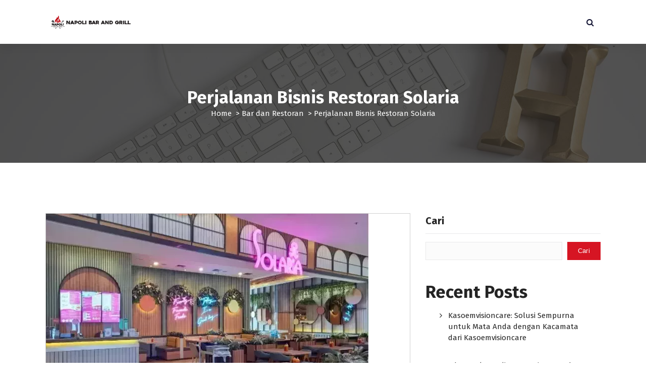

--- FILE ---
content_type: text/html; charset=UTF-8
request_url: https://napolibarandgrill.com/perjalanan-bisnis-restoran-solaria/
body_size: 13722
content:
<!DOCTYPE html>
<html lang="id">
	<head>
		<meta charset="UTF-8">
		<meta name="viewport" content="width=device-width, initial-scale=1">
		<link rel="profile" href="https://gmpg.org/xfn/11">
					<link rel="pingback" href="https://napolibarandgrill.com/xmlrpc.php">
		
		<meta name='robots' content='index, follow, max-image-preview:large, max-snippet:-1, max-video-preview:-1' />

	<!-- This site is optimized with the Yoast SEO plugin v23.5 - https://yoast.com/wordpress/plugins/seo/ -->
	<title>Perjalanan Bisnis Restoran Solaria</title>
	<meta name="description" content="Bisnis Restoran Solaria - Ketika rata-rata orang berpikir tentang franchise, mereka mungkin berpikir terlebih dahulu tentang franchise" />
	<link rel="canonical" href="https://napolibarandgrill.com/perjalanan-bisnis-restoran-solaria/" />
	<meta property="og:locale" content="id_ID" />
	<meta property="og:type" content="article" />
	<meta property="og:title" content="Perjalanan Bisnis Restoran Solaria" />
	<meta property="og:description" content="Bisnis Restoran Solaria - Ketika rata-rata orang berpikir tentang franchise, mereka mungkin berpikir terlebih dahulu tentang franchise" />
	<meta property="og:url" content="https://napolibarandgrill.com/perjalanan-bisnis-restoran-solaria/" />
	<meta property="og:site_name" content="Bar &amp; Rerstoran" />
	<meta property="article:published_time" content="2023-12-12T03:02:23+00:00" />
	<meta property="og:image" content="https://napolibarandgrill.com/wp-content/uploads/2023/12/Perjalanan-Bisnis-Restoran-Solaria.webp" />
	<meta property="og:image:width" content="640" />
	<meta property="og:image:height" content="360" />
	<meta property="og:image:type" content="image/webp" />
	<meta name="author" content="admin" />
	<meta name="twitter:card" content="summary_large_image" />
	<meta name="twitter:label1" content="Ditulis oleh" />
	<meta name="twitter:data1" content="admin" />
	<meta name="twitter:label2" content="Estimasi waktu membaca" />
	<meta name="twitter:data2" content="3 menit" />
	<script type="application/ld+json" class="yoast-schema-graph">{"@context":"https://schema.org","@graph":[{"@type":"Article","@id":"https://napolibarandgrill.com/perjalanan-bisnis-restoran-solaria/#article","isPartOf":{"@id":"https://napolibarandgrill.com/perjalanan-bisnis-restoran-solaria/"},"author":{"name":"admin","@id":"https://napolibarandgrill.com/#/schema/person/43dee6283f9d4fc2a6087ea374d723da"},"headline":"Perjalanan Bisnis Restoran Solaria","datePublished":"2023-12-12T03:02:23+00:00","dateModified":"2023-12-12T03:02:23+00:00","mainEntityOfPage":{"@id":"https://napolibarandgrill.com/perjalanan-bisnis-restoran-solaria/"},"wordCount":437,"commentCount":0,"publisher":{"@id":"https://napolibarandgrill.com/#organization"},"image":{"@id":"https://napolibarandgrill.com/perjalanan-bisnis-restoran-solaria/#primaryimage"},"thumbnailUrl":"https://napolibarandgrill.com/wp-content/uploads/2023/12/Perjalanan-Bisnis-Restoran-Solaria.webp","articleSection":["Bar dan Restoran"],"inLanguage":"id","potentialAction":[{"@type":"CommentAction","name":"Comment","target":["https://napolibarandgrill.com/perjalanan-bisnis-restoran-solaria/#respond"]}]},{"@type":"WebPage","@id":"https://napolibarandgrill.com/perjalanan-bisnis-restoran-solaria/","url":"https://napolibarandgrill.com/perjalanan-bisnis-restoran-solaria/","name":"Perjalanan Bisnis Restoran Solaria","isPartOf":{"@id":"https://napolibarandgrill.com/#website"},"primaryImageOfPage":{"@id":"https://napolibarandgrill.com/perjalanan-bisnis-restoran-solaria/#primaryimage"},"image":{"@id":"https://napolibarandgrill.com/perjalanan-bisnis-restoran-solaria/#primaryimage"},"thumbnailUrl":"https://napolibarandgrill.com/wp-content/uploads/2023/12/Perjalanan-Bisnis-Restoran-Solaria.webp","datePublished":"2023-12-12T03:02:23+00:00","dateModified":"2023-12-12T03:02:23+00:00","description":"Bisnis Restoran Solaria - Ketika rata-rata orang berpikir tentang franchise, mereka mungkin berpikir terlebih dahulu tentang franchise","breadcrumb":{"@id":"https://napolibarandgrill.com/perjalanan-bisnis-restoran-solaria/#breadcrumb"},"inLanguage":"id","potentialAction":[{"@type":"ReadAction","target":["https://napolibarandgrill.com/perjalanan-bisnis-restoran-solaria/"]}]},{"@type":"ImageObject","inLanguage":"id","@id":"https://napolibarandgrill.com/perjalanan-bisnis-restoran-solaria/#primaryimage","url":"https://napolibarandgrill.com/wp-content/uploads/2023/12/Perjalanan-Bisnis-Restoran-Solaria.webp","contentUrl":"https://napolibarandgrill.com/wp-content/uploads/2023/12/Perjalanan-Bisnis-Restoran-Solaria.webp","width":640,"height":360,"caption":"Perjalanan Bisnis Restoran Solaria"},{"@type":"BreadcrumbList","@id":"https://napolibarandgrill.com/perjalanan-bisnis-restoran-solaria/#breadcrumb","itemListElement":[{"@type":"ListItem","position":1,"name":"Beranda","item":"https://napolibarandgrill.com/"},{"@type":"ListItem","position":2,"name":"Perjalanan Bisnis Restoran Solaria"}]},{"@type":"WebSite","@id":"https://napolibarandgrill.com/#website","url":"https://napolibarandgrill.com/","name":"Bar &amp; Rerstoran","description":"","publisher":{"@id":"https://napolibarandgrill.com/#organization"},"potentialAction":[{"@type":"SearchAction","target":{"@type":"EntryPoint","urlTemplate":"https://napolibarandgrill.com/?s={search_term_string}"},"query-input":{"@type":"PropertyValueSpecification","valueRequired":true,"valueName":"search_term_string"}}],"inLanguage":"id"},{"@type":"Organization","@id":"https://napolibarandgrill.com/#organization","name":"Bar &amp; Rerstoran","url":"https://napolibarandgrill.com/","logo":{"@type":"ImageObject","inLanguage":"id","@id":"https://napolibarandgrill.com/#/schema/logo/image/","url":"https://napolibarandgrill.com/wp-content/uploads/2023/12/Logo-02.png","contentUrl":"https://napolibarandgrill.com/wp-content/uploads/2023/12/Logo-02.png","width":300,"height":50,"caption":"Bar &amp; Rerstoran"},"image":{"@id":"https://napolibarandgrill.com/#/schema/logo/image/"}},{"@type":"Person","@id":"https://napolibarandgrill.com/#/schema/person/43dee6283f9d4fc2a6087ea374d723da","name":"admin","image":{"@type":"ImageObject","inLanguage":"id","@id":"https://napolibarandgrill.com/#/schema/person/image/","url":"https://secure.gravatar.com/avatar/cc2b32759d1c775d32a37bf709b670d3941a6c21432ca90c1abd2444f685bf2e?s=96&d=mm&r=g","contentUrl":"https://secure.gravatar.com/avatar/cc2b32759d1c775d32a37bf709b670d3941a6c21432ca90c1abd2444f685bf2e?s=96&d=mm&r=g","caption":"admin"},"sameAs":["https://napolibarandgrill.com"],"url":"https://napolibarandgrill.com/author/napolibarandgr88/"}]}</script>
	<!-- / Yoast SEO plugin. -->


<link rel='dns-prefetch' href='//fonts.googleapis.com' />
<link rel="alternate" type="application/rss+xml" title="Bar &amp; Rerstoran &raquo; Feed" href="https://napolibarandgrill.com/feed/" />
<link rel="alternate" type="application/rss+xml" title="Bar &amp; Rerstoran &raquo; Umpan Komentar" href="https://napolibarandgrill.com/comments/feed/" />
<link rel="alternate" type="application/rss+xml" title="Bar &amp; Rerstoran &raquo; Perjalanan Bisnis Restoran Solaria Umpan Komentar" href="https://napolibarandgrill.com/perjalanan-bisnis-restoran-solaria/feed/" />
<link rel="alternate" title="oEmbed (JSON)" type="application/json+oembed" href="https://napolibarandgrill.com/wp-json/oembed/1.0/embed?url=https%3A%2F%2Fnapolibarandgrill.com%2Fperjalanan-bisnis-restoran-solaria%2F" />
<link rel="alternate" title="oEmbed (XML)" type="text/xml+oembed" href="https://napolibarandgrill.com/wp-json/oembed/1.0/embed?url=https%3A%2F%2Fnapolibarandgrill.com%2Fperjalanan-bisnis-restoran-solaria%2F&#038;format=xml" />
<style id='wp-img-auto-sizes-contain-inline-css' type='text/css'>
img:is([sizes=auto i],[sizes^="auto," i]){contain-intrinsic-size:3000px 1500px}
/*# sourceURL=wp-img-auto-sizes-contain-inline-css */
</style>
<style id='wp-emoji-styles-inline-css' type='text/css'>

	img.wp-smiley, img.emoji {
		display: inline !important;
		border: none !important;
		box-shadow: none !important;
		height: 1em !important;
		width: 1em !important;
		margin: 0 0.07em !important;
		vertical-align: -0.1em !important;
		background: none !important;
		padding: 0 !important;
	}
/*# sourceURL=wp-emoji-styles-inline-css */
</style>
<link rel='stylesheet' id='wp-block-library-css' href='https://napolibarandgrill.com/wp-includes/css/dist/block-library/style.min.css?ver=6.9' type='text/css' media='all' />
<style id='wp-block-archives-inline-css' type='text/css'>
.wp-block-archives{box-sizing:border-box}.wp-block-archives-dropdown label{display:block}
/*# sourceURL=https://napolibarandgrill.com/wp-includes/blocks/archives/style.min.css */
</style>
<style id='wp-block-categories-inline-css' type='text/css'>
.wp-block-categories{box-sizing:border-box}.wp-block-categories.alignleft{margin-right:2em}.wp-block-categories.alignright{margin-left:2em}.wp-block-categories.wp-block-categories-dropdown.aligncenter{text-align:center}.wp-block-categories .wp-block-categories__label{display:block;width:100%}
/*# sourceURL=https://napolibarandgrill.com/wp-includes/blocks/categories/style.min.css */
</style>
<style id='wp-block-heading-inline-css' type='text/css'>
h1:where(.wp-block-heading).has-background,h2:where(.wp-block-heading).has-background,h3:where(.wp-block-heading).has-background,h4:where(.wp-block-heading).has-background,h5:where(.wp-block-heading).has-background,h6:where(.wp-block-heading).has-background{padding:1.25em 2.375em}h1.has-text-align-left[style*=writing-mode]:where([style*=vertical-lr]),h1.has-text-align-right[style*=writing-mode]:where([style*=vertical-rl]),h2.has-text-align-left[style*=writing-mode]:where([style*=vertical-lr]),h2.has-text-align-right[style*=writing-mode]:where([style*=vertical-rl]),h3.has-text-align-left[style*=writing-mode]:where([style*=vertical-lr]),h3.has-text-align-right[style*=writing-mode]:where([style*=vertical-rl]),h4.has-text-align-left[style*=writing-mode]:where([style*=vertical-lr]),h4.has-text-align-right[style*=writing-mode]:where([style*=vertical-rl]),h5.has-text-align-left[style*=writing-mode]:where([style*=vertical-lr]),h5.has-text-align-right[style*=writing-mode]:where([style*=vertical-rl]),h6.has-text-align-left[style*=writing-mode]:where([style*=vertical-lr]),h6.has-text-align-right[style*=writing-mode]:where([style*=vertical-rl]){rotate:180deg}
/*# sourceURL=https://napolibarandgrill.com/wp-includes/blocks/heading/style.min.css */
</style>
<style id='wp-block-latest-comments-inline-css' type='text/css'>
ol.wp-block-latest-comments{box-sizing:border-box;margin-left:0}:where(.wp-block-latest-comments:not([style*=line-height] .wp-block-latest-comments__comment)){line-height:1.1}:where(.wp-block-latest-comments:not([style*=line-height] .wp-block-latest-comments__comment-excerpt p)){line-height:1.8}.has-dates :where(.wp-block-latest-comments:not([style*=line-height])),.has-excerpts :where(.wp-block-latest-comments:not([style*=line-height])){line-height:1.5}.wp-block-latest-comments .wp-block-latest-comments{padding-left:0}.wp-block-latest-comments__comment{list-style:none;margin-bottom:1em}.has-avatars .wp-block-latest-comments__comment{list-style:none;min-height:2.25em}.has-avatars .wp-block-latest-comments__comment .wp-block-latest-comments__comment-excerpt,.has-avatars .wp-block-latest-comments__comment .wp-block-latest-comments__comment-meta{margin-left:3.25em}.wp-block-latest-comments__comment-excerpt p{font-size:.875em;margin:.36em 0 1.4em}.wp-block-latest-comments__comment-date{display:block;font-size:.75em}.wp-block-latest-comments .avatar,.wp-block-latest-comments__comment-avatar{border-radius:1.5em;display:block;float:left;height:2.5em;margin-right:.75em;width:2.5em}.wp-block-latest-comments[class*=-font-size] a,.wp-block-latest-comments[style*=font-size] a{font-size:inherit}
/*# sourceURL=https://napolibarandgrill.com/wp-includes/blocks/latest-comments/style.min.css */
</style>
<style id='wp-block-latest-posts-inline-css' type='text/css'>
.wp-block-latest-posts{box-sizing:border-box}.wp-block-latest-posts.alignleft{margin-right:2em}.wp-block-latest-posts.alignright{margin-left:2em}.wp-block-latest-posts.wp-block-latest-posts__list{list-style:none}.wp-block-latest-posts.wp-block-latest-posts__list li{clear:both;overflow-wrap:break-word}.wp-block-latest-posts.is-grid{display:flex;flex-wrap:wrap}.wp-block-latest-posts.is-grid li{margin:0 1.25em 1.25em 0;width:100%}@media (min-width:600px){.wp-block-latest-posts.columns-2 li{width:calc(50% - .625em)}.wp-block-latest-posts.columns-2 li:nth-child(2n){margin-right:0}.wp-block-latest-posts.columns-3 li{width:calc(33.33333% - .83333em)}.wp-block-latest-posts.columns-3 li:nth-child(3n){margin-right:0}.wp-block-latest-posts.columns-4 li{width:calc(25% - .9375em)}.wp-block-latest-posts.columns-4 li:nth-child(4n){margin-right:0}.wp-block-latest-posts.columns-5 li{width:calc(20% - 1em)}.wp-block-latest-posts.columns-5 li:nth-child(5n){margin-right:0}.wp-block-latest-posts.columns-6 li{width:calc(16.66667% - 1.04167em)}.wp-block-latest-posts.columns-6 li:nth-child(6n){margin-right:0}}:root :where(.wp-block-latest-posts.is-grid){padding:0}:root :where(.wp-block-latest-posts.wp-block-latest-posts__list){padding-left:0}.wp-block-latest-posts__post-author,.wp-block-latest-posts__post-date{display:block;font-size:.8125em}.wp-block-latest-posts__post-excerpt,.wp-block-latest-posts__post-full-content{margin-bottom:1em;margin-top:.5em}.wp-block-latest-posts__featured-image a{display:inline-block}.wp-block-latest-posts__featured-image img{height:auto;max-width:100%;width:auto}.wp-block-latest-posts__featured-image.alignleft{float:left;margin-right:1em}.wp-block-latest-posts__featured-image.alignright{float:right;margin-left:1em}.wp-block-latest-posts__featured-image.aligncenter{margin-bottom:1em;text-align:center}
/*# sourceURL=https://napolibarandgrill.com/wp-includes/blocks/latest-posts/style.min.css */
</style>
<style id='wp-block-search-inline-css' type='text/css'>
.wp-block-search__button{margin-left:10px;word-break:normal}.wp-block-search__button.has-icon{line-height:0}.wp-block-search__button svg{height:1.25em;min-height:24px;min-width:24px;width:1.25em;fill:currentColor;vertical-align:text-bottom}:where(.wp-block-search__button){border:1px solid #ccc;padding:6px 10px}.wp-block-search__inside-wrapper{display:flex;flex:auto;flex-wrap:nowrap;max-width:100%}.wp-block-search__label{width:100%}.wp-block-search.wp-block-search__button-only .wp-block-search__button{box-sizing:border-box;display:flex;flex-shrink:0;justify-content:center;margin-left:0;max-width:100%}.wp-block-search.wp-block-search__button-only .wp-block-search__inside-wrapper{min-width:0!important;transition-property:width}.wp-block-search.wp-block-search__button-only .wp-block-search__input{flex-basis:100%;transition-duration:.3s}.wp-block-search.wp-block-search__button-only.wp-block-search__searchfield-hidden,.wp-block-search.wp-block-search__button-only.wp-block-search__searchfield-hidden .wp-block-search__inside-wrapper{overflow:hidden}.wp-block-search.wp-block-search__button-only.wp-block-search__searchfield-hidden .wp-block-search__input{border-left-width:0!important;border-right-width:0!important;flex-basis:0;flex-grow:0;margin:0;min-width:0!important;padding-left:0!important;padding-right:0!important;width:0!important}:where(.wp-block-search__input){appearance:none;border:1px solid #949494;flex-grow:1;font-family:inherit;font-size:inherit;font-style:inherit;font-weight:inherit;letter-spacing:inherit;line-height:inherit;margin-left:0;margin-right:0;min-width:3rem;padding:8px;text-decoration:unset!important;text-transform:inherit}:where(.wp-block-search__button-inside .wp-block-search__inside-wrapper){background-color:#fff;border:1px solid #949494;box-sizing:border-box;padding:4px}:where(.wp-block-search__button-inside .wp-block-search__inside-wrapper) .wp-block-search__input{border:none;border-radius:0;padding:0 4px}:where(.wp-block-search__button-inside .wp-block-search__inside-wrapper) .wp-block-search__input:focus{outline:none}:where(.wp-block-search__button-inside .wp-block-search__inside-wrapper) :where(.wp-block-search__button){padding:4px 8px}.wp-block-search.aligncenter .wp-block-search__inside-wrapper{margin:auto}.wp-block[data-align=right] .wp-block-search.wp-block-search__button-only .wp-block-search__inside-wrapper{float:right}
/*# sourceURL=https://napolibarandgrill.com/wp-includes/blocks/search/style.min.css */
</style>
<style id='wp-block-group-inline-css' type='text/css'>
.wp-block-group{box-sizing:border-box}:where(.wp-block-group.wp-block-group-is-layout-constrained){position:relative}
/*# sourceURL=https://napolibarandgrill.com/wp-includes/blocks/group/style.min.css */
</style>
<style id='global-styles-inline-css' type='text/css'>
:root{--wp--preset--aspect-ratio--square: 1;--wp--preset--aspect-ratio--4-3: 4/3;--wp--preset--aspect-ratio--3-4: 3/4;--wp--preset--aspect-ratio--3-2: 3/2;--wp--preset--aspect-ratio--2-3: 2/3;--wp--preset--aspect-ratio--16-9: 16/9;--wp--preset--aspect-ratio--9-16: 9/16;--wp--preset--color--black: #000000;--wp--preset--color--cyan-bluish-gray: #abb8c3;--wp--preset--color--white: #ffffff;--wp--preset--color--pale-pink: #f78da7;--wp--preset--color--vivid-red: #cf2e2e;--wp--preset--color--luminous-vivid-orange: #ff6900;--wp--preset--color--luminous-vivid-amber: #fcb900;--wp--preset--color--light-green-cyan: #7bdcb5;--wp--preset--color--vivid-green-cyan: #00d084;--wp--preset--color--pale-cyan-blue: #8ed1fc;--wp--preset--color--vivid-cyan-blue: #0693e3;--wp--preset--color--vivid-purple: #9b51e0;--wp--preset--gradient--vivid-cyan-blue-to-vivid-purple: linear-gradient(135deg,rgb(6,147,227) 0%,rgb(155,81,224) 100%);--wp--preset--gradient--light-green-cyan-to-vivid-green-cyan: linear-gradient(135deg,rgb(122,220,180) 0%,rgb(0,208,130) 100%);--wp--preset--gradient--luminous-vivid-amber-to-luminous-vivid-orange: linear-gradient(135deg,rgb(252,185,0) 0%,rgb(255,105,0) 100%);--wp--preset--gradient--luminous-vivid-orange-to-vivid-red: linear-gradient(135deg,rgb(255,105,0) 0%,rgb(207,46,46) 100%);--wp--preset--gradient--very-light-gray-to-cyan-bluish-gray: linear-gradient(135deg,rgb(238,238,238) 0%,rgb(169,184,195) 100%);--wp--preset--gradient--cool-to-warm-spectrum: linear-gradient(135deg,rgb(74,234,220) 0%,rgb(151,120,209) 20%,rgb(207,42,186) 40%,rgb(238,44,130) 60%,rgb(251,105,98) 80%,rgb(254,248,76) 100%);--wp--preset--gradient--blush-light-purple: linear-gradient(135deg,rgb(255,206,236) 0%,rgb(152,150,240) 100%);--wp--preset--gradient--blush-bordeaux: linear-gradient(135deg,rgb(254,205,165) 0%,rgb(254,45,45) 50%,rgb(107,0,62) 100%);--wp--preset--gradient--luminous-dusk: linear-gradient(135deg,rgb(255,203,112) 0%,rgb(199,81,192) 50%,rgb(65,88,208) 100%);--wp--preset--gradient--pale-ocean: linear-gradient(135deg,rgb(255,245,203) 0%,rgb(182,227,212) 50%,rgb(51,167,181) 100%);--wp--preset--gradient--electric-grass: linear-gradient(135deg,rgb(202,248,128) 0%,rgb(113,206,126) 100%);--wp--preset--gradient--midnight: linear-gradient(135deg,rgb(2,3,129) 0%,rgb(40,116,252) 100%);--wp--preset--font-size--small: 13px;--wp--preset--font-size--medium: 20px;--wp--preset--font-size--large: 36px;--wp--preset--font-size--x-large: 42px;--wp--preset--spacing--20: 0.44rem;--wp--preset--spacing--30: 0.67rem;--wp--preset--spacing--40: 1rem;--wp--preset--spacing--50: 1.5rem;--wp--preset--spacing--60: 2.25rem;--wp--preset--spacing--70: 3.38rem;--wp--preset--spacing--80: 5.06rem;--wp--preset--shadow--natural: 6px 6px 9px rgba(0, 0, 0, 0.2);--wp--preset--shadow--deep: 12px 12px 50px rgba(0, 0, 0, 0.4);--wp--preset--shadow--sharp: 6px 6px 0px rgba(0, 0, 0, 0.2);--wp--preset--shadow--outlined: 6px 6px 0px -3px rgb(255, 255, 255), 6px 6px rgb(0, 0, 0);--wp--preset--shadow--crisp: 6px 6px 0px rgb(0, 0, 0);}:where(.is-layout-flex){gap: 0.5em;}:where(.is-layout-grid){gap: 0.5em;}body .is-layout-flex{display: flex;}.is-layout-flex{flex-wrap: wrap;align-items: center;}.is-layout-flex > :is(*, div){margin: 0;}body .is-layout-grid{display: grid;}.is-layout-grid > :is(*, div){margin: 0;}:where(.wp-block-columns.is-layout-flex){gap: 2em;}:where(.wp-block-columns.is-layout-grid){gap: 2em;}:where(.wp-block-post-template.is-layout-flex){gap: 1.25em;}:where(.wp-block-post-template.is-layout-grid){gap: 1.25em;}.has-black-color{color: var(--wp--preset--color--black) !important;}.has-cyan-bluish-gray-color{color: var(--wp--preset--color--cyan-bluish-gray) !important;}.has-white-color{color: var(--wp--preset--color--white) !important;}.has-pale-pink-color{color: var(--wp--preset--color--pale-pink) !important;}.has-vivid-red-color{color: var(--wp--preset--color--vivid-red) !important;}.has-luminous-vivid-orange-color{color: var(--wp--preset--color--luminous-vivid-orange) !important;}.has-luminous-vivid-amber-color{color: var(--wp--preset--color--luminous-vivid-amber) !important;}.has-light-green-cyan-color{color: var(--wp--preset--color--light-green-cyan) !important;}.has-vivid-green-cyan-color{color: var(--wp--preset--color--vivid-green-cyan) !important;}.has-pale-cyan-blue-color{color: var(--wp--preset--color--pale-cyan-blue) !important;}.has-vivid-cyan-blue-color{color: var(--wp--preset--color--vivid-cyan-blue) !important;}.has-vivid-purple-color{color: var(--wp--preset--color--vivid-purple) !important;}.has-black-background-color{background-color: var(--wp--preset--color--black) !important;}.has-cyan-bluish-gray-background-color{background-color: var(--wp--preset--color--cyan-bluish-gray) !important;}.has-white-background-color{background-color: var(--wp--preset--color--white) !important;}.has-pale-pink-background-color{background-color: var(--wp--preset--color--pale-pink) !important;}.has-vivid-red-background-color{background-color: var(--wp--preset--color--vivid-red) !important;}.has-luminous-vivid-orange-background-color{background-color: var(--wp--preset--color--luminous-vivid-orange) !important;}.has-luminous-vivid-amber-background-color{background-color: var(--wp--preset--color--luminous-vivid-amber) !important;}.has-light-green-cyan-background-color{background-color: var(--wp--preset--color--light-green-cyan) !important;}.has-vivid-green-cyan-background-color{background-color: var(--wp--preset--color--vivid-green-cyan) !important;}.has-pale-cyan-blue-background-color{background-color: var(--wp--preset--color--pale-cyan-blue) !important;}.has-vivid-cyan-blue-background-color{background-color: var(--wp--preset--color--vivid-cyan-blue) !important;}.has-vivid-purple-background-color{background-color: var(--wp--preset--color--vivid-purple) !important;}.has-black-border-color{border-color: var(--wp--preset--color--black) !important;}.has-cyan-bluish-gray-border-color{border-color: var(--wp--preset--color--cyan-bluish-gray) !important;}.has-white-border-color{border-color: var(--wp--preset--color--white) !important;}.has-pale-pink-border-color{border-color: var(--wp--preset--color--pale-pink) !important;}.has-vivid-red-border-color{border-color: var(--wp--preset--color--vivid-red) !important;}.has-luminous-vivid-orange-border-color{border-color: var(--wp--preset--color--luminous-vivid-orange) !important;}.has-luminous-vivid-amber-border-color{border-color: var(--wp--preset--color--luminous-vivid-amber) !important;}.has-light-green-cyan-border-color{border-color: var(--wp--preset--color--light-green-cyan) !important;}.has-vivid-green-cyan-border-color{border-color: var(--wp--preset--color--vivid-green-cyan) !important;}.has-pale-cyan-blue-border-color{border-color: var(--wp--preset--color--pale-cyan-blue) !important;}.has-vivid-cyan-blue-border-color{border-color: var(--wp--preset--color--vivid-cyan-blue) !important;}.has-vivid-purple-border-color{border-color: var(--wp--preset--color--vivid-purple) !important;}.has-vivid-cyan-blue-to-vivid-purple-gradient-background{background: var(--wp--preset--gradient--vivid-cyan-blue-to-vivid-purple) !important;}.has-light-green-cyan-to-vivid-green-cyan-gradient-background{background: var(--wp--preset--gradient--light-green-cyan-to-vivid-green-cyan) !important;}.has-luminous-vivid-amber-to-luminous-vivid-orange-gradient-background{background: var(--wp--preset--gradient--luminous-vivid-amber-to-luminous-vivid-orange) !important;}.has-luminous-vivid-orange-to-vivid-red-gradient-background{background: var(--wp--preset--gradient--luminous-vivid-orange-to-vivid-red) !important;}.has-very-light-gray-to-cyan-bluish-gray-gradient-background{background: var(--wp--preset--gradient--very-light-gray-to-cyan-bluish-gray) !important;}.has-cool-to-warm-spectrum-gradient-background{background: var(--wp--preset--gradient--cool-to-warm-spectrum) !important;}.has-blush-light-purple-gradient-background{background: var(--wp--preset--gradient--blush-light-purple) !important;}.has-blush-bordeaux-gradient-background{background: var(--wp--preset--gradient--blush-bordeaux) !important;}.has-luminous-dusk-gradient-background{background: var(--wp--preset--gradient--luminous-dusk) !important;}.has-pale-ocean-gradient-background{background: var(--wp--preset--gradient--pale-ocean) !important;}.has-electric-grass-gradient-background{background: var(--wp--preset--gradient--electric-grass) !important;}.has-midnight-gradient-background{background: var(--wp--preset--gradient--midnight) !important;}.has-small-font-size{font-size: var(--wp--preset--font-size--small) !important;}.has-medium-font-size{font-size: var(--wp--preset--font-size--medium) !important;}.has-large-font-size{font-size: var(--wp--preset--font-size--large) !important;}.has-x-large-font-size{font-size: var(--wp--preset--font-size--x-large) !important;}
/*# sourceURL=global-styles-inline-css */
</style>

<style id='classic-theme-styles-inline-css' type='text/css'>
/*! This file is auto-generated */
.wp-block-button__link{color:#fff;background-color:#32373c;border-radius:9999px;box-shadow:none;text-decoration:none;padding:calc(.667em + 2px) calc(1.333em + 2px);font-size:1.125em}.wp-block-file__button{background:#32373c;color:#fff;text-decoration:none}
/*# sourceURL=/wp-includes/css/classic-themes.min.css */
</style>
<link rel='stylesheet' id='owl-theme-default-min-css' href='https://napolibarandgrill.com/wp-content/themes/avril/assets/css/owl.theme.default.min.css?ver=6.9' type='text/css' media='all' />
<link rel='stylesheet' id='font-awesome-css' href='https://napolibarandgrill.com/wp-content/plugins/elementor/assets/lib/font-awesome/css/font-awesome.min.css?ver=4.7.0' type='text/css' media='all' />
<link rel='stylesheet' id='avril-editor-style-css' href='https://napolibarandgrill.com/wp-content/themes/avril/assets/css/editor-style.css?ver=6.9' type='text/css' media='all' />
<link rel='stylesheet' id='avril-default-css' href='https://napolibarandgrill.com/wp-content/themes/avril/assets/css/color/default.css?ver=6.9' type='text/css' media='all' />
<link rel='stylesheet' id='avril-theme-css-css' href='https://napolibarandgrill.com/wp-content/themes/avril/assets/css/theme.css?ver=6.9' type='text/css' media='all' />
<link rel='stylesheet' id='avril-menus-css' href='https://napolibarandgrill.com/wp-content/themes/avril/assets/css/menu.css?ver=6.9' type='text/css' media='all' />
<link rel='stylesheet' id='avril-widgets-css' href='https://napolibarandgrill.com/wp-content/themes/avril/assets/css/widgets.css?ver=6.9' type='text/css' media='all' />
<link rel='stylesheet' id='avril-main-css' href='https://napolibarandgrill.com/wp-content/themes/avril/assets/css/main.css?ver=6.9' type='text/css' media='all' />
<link rel='stylesheet' id='avril-media-query-css' href='https://napolibarandgrill.com/wp-content/themes/avril/assets/css/responsive.css?ver=6.9' type='text/css' media='all' />
<link rel='stylesheet' id='avril-style-css' href='https://napolibarandgrill.com/wp-content/themes/avril/style.css?ver=6.9' type='text/css' media='all' />
<style id='avril-style-inline-css' type='text/css'>
.breadcrumb-content {
					min-height: 236px;
				}
.breadcrumb-area {
					background-image: url(https://napolibarandgrill.com/wp-content/themes/avril/assets/images/bg/breadcrumbg.jpg);
					background-attachment: scroll;
				}

/*# sourceURL=avril-style-inline-css */
</style>
<link rel='stylesheet' id='avril-fonts-css' href='//fonts.googleapis.com/css?family=Poppins%3A300%2C300i%2C400%2C400i%2C500%2C500i%2C600%2C600i%2C700%2C700i%2C800%2C800i%2C900%2C900i&#038;subset=latin%2Clatin-ext' type='text/css' media='all' />
<script type="text/javascript" src="https://napolibarandgrill.com/wp-includes/js/jquery/jquery.min.js?ver=3.7.1" id="jquery-core-js"></script>
<script type="text/javascript" src="https://napolibarandgrill.com/wp-includes/js/jquery/jquery-migrate.min.js?ver=3.4.1" id="jquery-migrate-js"></script>
<link rel="https://api.w.org/" href="https://napolibarandgrill.com/wp-json/" /><link rel="alternate" title="JSON" type="application/json" href="https://napolibarandgrill.com/wp-json/wp/v2/posts/59" /><link rel="EditURI" type="application/rsd+xml" title="RSD" href="https://napolibarandgrill.com/xmlrpc.php?rsd" />
<meta name="generator" content="WordPress 6.9" />
<link rel='shortlink' href='https://napolibarandgrill.com/?p=59' />
<meta name="generator" content="Elementor 3.24.5; features: additional_custom_breakpoints; settings: css_print_method-external, google_font-enabled, font_display-swap">
			<style>
				.e-con.e-parent:nth-of-type(n+4):not(.e-lazyloaded):not(.e-no-lazyload),
				.e-con.e-parent:nth-of-type(n+4):not(.e-lazyloaded):not(.e-no-lazyload) * {
					background-image: none !important;
				}
				@media screen and (max-height: 1024px) {
					.e-con.e-parent:nth-of-type(n+3):not(.e-lazyloaded):not(.e-no-lazyload),
					.e-con.e-parent:nth-of-type(n+3):not(.e-lazyloaded):not(.e-no-lazyload) * {
						background-image: none !important;
					}
				}
				@media screen and (max-height: 640px) {
					.e-con.e-parent:nth-of-type(n+2):not(.e-lazyloaded):not(.e-no-lazyload),
					.e-con.e-parent:nth-of-type(n+2):not(.e-lazyloaded):not(.e-no-lazyload) * {
						background-image: none !important;
					}
				}
			</style>
				<style type="text/css">
			body .header h4.site-title,
		body .header p.site-description {
			color: #383E41;
		}
		</style>
	<link rel="icon" href="https://napolibarandgrill.com/wp-content/uploads/2023/12/Logo-21.png" sizes="32x32" />
<link rel="icon" href="https://napolibarandgrill.com/wp-content/uploads/2023/12/Logo-21.png" sizes="192x192" />
<link rel="apple-touch-icon" href="https://napolibarandgrill.com/wp-content/uploads/2023/12/Logo-21.png" />
<meta name="msapplication-TileImage" content="https://napolibarandgrill.com/wp-content/uploads/2023/12/Logo-21.png" />
	</head>


<body class="wp-singular post-template-default single single-post postid-59 single-format-standard wp-custom-logo wp-theme-avril group-blog elementor-default elementor-kit-5">
<div id="page" class="site">
	<a class="skip-link screen-reader-text" href="#content">Skip to content</a>
	
	    <!--===// Start: Header
    =================================-->

<header id="header-section" class="header header-one">
	
		<div class="navigator-wrapper">
			<!--===// Start: Mobile Toggle
			=================================-->
			<div class="theme-mobile-nav sticky-nav "> 
				<div class="av-container">
					<div class="av-columns-area">
						<div class="av-column-12">
							<div class="theme-mobile-menu">
								<div class="mobile-logo">
									<div class="logo">
										<a href="https://napolibarandgrill.com/" class="custom-logo-link" rel="home"><img width="300" height="50" src="https://napolibarandgrill.com/wp-content/uploads/2023/12/Logo-02.png" class="custom-logo" alt="logo" decoding="async" /></a>																			</div>
								</div>
								<div class="menu-toggle-wrap">
									<div class="mobile-menu-right"></div>
									<div class="hamburger-menu">
										<button type="button" class="menu-toggle">
											<div class="top-bun"></div>
											<div class="meat"></div>
											<div class="bottom-bun"></div>
										</button>
									</div>
								</div>
								<div id="mobile-m" class="mobile-menu">
									<button type="button" class="header-close-menu close-style"></button>
								</div>
																<div id="mob-h-top" class="mobi-head-top"></div>
							</div>
						</div>
					</div>
				</div>        
			</div>
			<!--===// End: Mobile Toggle
			=================================-->

			<!--===// Start: Navigation
			=================================-->
			<div class="nav-area d-none d-av-block">
				<div class="navbar-area sticky-nav ">
					<div class="av-container">
						<div class="av-columns-area">
							<div class="av-column-2 my-auto">
								<div class="logo">
									<a href="https://napolibarandgrill.com/" class="custom-logo-link" rel="home"><img width="300" height="50" src="https://napolibarandgrill.com/wp-content/uploads/2023/12/Logo-02.png" class="custom-logo" alt="logo" decoding="async" /></a>																	</div>
							</div>
							<div class="av-column-10 my-auto">
								<div class="theme-menu">
									<nav class="menubar">
										                    
									</nav>
									<div class="menu-right">
										<ul class="header-wrap-right">
																																	<li class="search-button">
												<button id="view-search-btn" class="header-search-toggle"><i class="fa fa-search"></i></button>
											</li>  
																																													 	
												
										</ul>                            
									</div>
								</div>
							</div>
						</div>
					</div>
				</div>
			</div>
			<!--===// End:  Navigation
			=================================-->
		</div>
				<!-- Quik search -->
		<div class="view-search-btn header-search-popup">
			<div class="search-overlay-layer"></div>
			<form method="get" class="search-form" action="https://napolibarandgrill.com/" aria-label="Site Search">
				<span class="screen-reader-text">Search for:</span>
				<input type="search" class="search-field header-search-field" placeholder="Type To Search" name="s" id="popfocus" value="" autofocus>
				<button type="submit" class="search-submit"><i class="fa fa-search"></i></button>
			</form>
			<button type="button" class="close-style header-search-close"></button>
		</div>
		<!-- / -->
		</header>
<!-- End: Header
    =================================-->
 <section id="breadcrumb-section" class="breadcrumb-area breadcrumb-center">
        <div class="av-container">
            <div class="av-columns-area">
                <div class="av-column-12">
                    <div class="breadcrumb-content">
                        <div class="breadcrumb-heading">
								<h2>
									Perjalanan Bisnis Restoran Solaria								</h2>	
                        </div>
						<ol class="breadcrumb-list">
							<li><a href="https://napolibarandgrill.com">Home</a> &nbsp&gt;&nbsp<a href="https://napolibarandgrill.com/category/bar-dan-restoran/">Bar dan Restoran</a> &nbsp&gt;&nbsp<li class="active">Perjalanan Bisnis Restoran Solaria</li></li>						</ol>	
                    </div>                    
                </div>
            </div>
        </div> <!-- container -->
    </section>
		
	<div id="content" class="avril-content">
	 <section id="blog-section" class="blog-section av-py-default">
	<div class="av-container">
		<div class="av-columns-area">	
			<div id="av-primary-content" class="av-column-8  wow fadeInUp">
															<article id="post-59" class="post-items mb-6 post-59 post type-post status-publish format-standard has-post-thumbnail hentry category-bar-dan-restoran">
	<figure class="post-image">
	   <a href="" class="post-hover">
			<img fetchpriority="high" width="640" height="360" src="https://napolibarandgrill.com/wp-content/uploads/2023/12/Perjalanan-Bisnis-Restoran-Solaria.webp" class="attachment-post-thumbnail size-post-thumbnail wp-post-image" alt="Perjalanan Bisnis Restoran Solaria" decoding="async" srcset="https://napolibarandgrill.com/wp-content/uploads/2023/12/Perjalanan-Bisnis-Restoran-Solaria.webp 640w, https://napolibarandgrill.com/wp-content/uploads/2023/12/Perjalanan-Bisnis-Restoran-Solaria-300x169.webp 300w" sizes="(max-width: 640px) 100vw, 640px" />		</a>
		<div class="post-meta imu">
			<span class="post-list">
			   <ul class="post-categories"><li><a href=""><a href="https://napolibarandgrill.com/category/bar-dan-restoran/" rel="category tag">Bar dan Restoran</a></a></li></ul>
			</span>
		</div>
	</figure>
	<div class="post-content">
		<div class="post-meta up">
			<span class="posted-on">
			   <a href="https://napolibarandgrill.com/2023/12/">Des 12 2023</a>
			</span>
		</div>
	   <h5 class="post-title">Perjalanan Bisnis Restoran Solaria</h5><p style="text-align: justify;">Bisnis Restoran Solaria &#8211; Ketika rata-rata orang berpikir tentang franchise, mereka mungkin berpikir terlebih dahulu tentang franchise makanan. Adapun, salah satu restoran keluarga yang amat terkenal di Indonesia, yakni Solaria. Banyak pebisnis menganggap, Solaria memiliki peluang yang bagus dan menguntungkan. Pasalnya, restoran ini telah banyak dikenal dan memiliki nama yang besar, karena produk makanan yang ditawarkan punya kualitas terbaik, namun tetap dengan harga yang terjangkau. Lantas bagaimana cara bergabung menjadi <a href="https://dkumpp-kkr.com">https://dkumpp-kkr.com</a> mitra Franchise dari Solaria? Berikut ulasannya.</p>
<p style="text-align: justify;">Solaria yang berdiri sejak tahun 1991, pertama kali memiliki gerai di Lippo Cikarang, Tangerang. Dengan strategi penawaran makanan porsi jumbo, restoran ini dapat berkembang dengan cepat. Adapun Solaria berada di bawah naungan PT Sinar Solaria (Solaria Restoran).</p>
<p style="text-align: justify;">Didirikan oleh Aliuyanti seorang lulusan Fakultas Ekonomi UGM tahun 1985, Bermula dengan konsep seperti kedai sederhana, menjadikan dia hanya mempekerjakan 4 karyawan. Butuh waktu beberapa tahun bagi resto Solaria ini untuk dikenal market. Tepatnya baru mulai dikenal dan menanjak sejak 1995. Sejak 1995 itu, usaha ini mulai berkembang dengan baik. Setelah itu, hanya dalam 3 tahun, Saloria telah memiliki 10 gerai. Namun, bencana kemudian melanda resto yang menyediakan menu makanan sehari-hari ini. Enam gerai harus ditutup, karena terbakar akibat kerusuhan sosial tahun 1998.</p>
<h2 style="text-align: center;">Awal Mula Bisnis Restoran Solaria</h2>
<p style="text-align: justify;">Kendati demikian, sepuluh tahun setelah kebakaran, Solaria malah berkembang menjadi 130 gerai yang tersebar di 25 kota di tanah air. Dengan kata lain tiap tahun, Solaria meluncurkan 10 gerai. Konsep awal sebagai kedai sederhana pun berubah. Solaria ingin terlihat berkelas dengan gerai yang minimalis dan modern, dengan menu dan berondol harga yang terjangkau. Selain ahli dalam hal pemasaran, kekuatan lain yang dimiliki Solaria adalah menawarkan sejumlah masakan yang umum dicecap lidah dan dipadukan dengan masakan Cina yang sangat dikenal dan pas di lidah orang Indonesia.</p>
<p>Baca juga: <a href="https://napolibarandgrill.com/bene-italian-kitchen-restoran-mewah-di-kuta-bali/">Bene Italian Kitchen – Restoran Mewah di Kuta Bali</a></p>
<p style="text-align: justify;">Solaria memang bermain di segmen menegah kebawah ketimbang segmen atas. Menurutnya, segmen atas sedikit pembelinya sehingga bisa mematikan bisnis dengan cepat. Dengan konsep tersebut, Solaria menjadi perusahaan cepat saji yang lebih efisien dan tumbuh lebih cepat. Sampai saat ini restoran dengan brand Solaria tersebar di 31 provinsi dan 55 kota besar dan sudah ada 200 restoran. Solaria Non-Franchise Cita rasa unik dan popularitasnya yang tinggi merupakan peluang yang menguntungkan untuk bisnis franchise.</p>
<p style="text-align: justify;">Sayangnya, bagi Anda yang tertarik untuk melakukan bisnis franchise resoran ini harus menelan kekecewaan. Sebab, hasil penelurusan Bisnis menemukan melalui laman resmi Facebook milik Solaria Resto, disebutkan bahwa Solaria bukanlah restoran Franchise dan saat ini per Juli 2022 belum menawarkan konsep Franchise. Sehingga, untuk saat ini jaringan resto Solaria yang amat dikenal karena hadir di hampir di semua mall besar bahkan apabila ada pembukaan cabang baru, itu artinya PT Sinar Solaria (Solaria Restoran) yang mengelolanya secara langsung.</p>
 
		<div class="post-meta down">
			<span class="author-name">
				<i class="fa fa-user-secret"></i> <a href="https://napolibarandgrill.com/author/napolibarandgr88/">admin</a>
			</span>
			<span class="comments-link">
				<i class="fa fa-comment"></i> <a href="https://napolibarandgrill.com/perjalanan-bisnis-restoran-solaria/#respond">0 Comments</a>
			</span>
		</div>
	</div>
</article> 
													
				<div class="xl-column-12">	
	<div id="comments" class="comments-area">
					<div id="respond" class="comment-respond">
		<h3 id="reply-title" class="comment-reply-title">Tinggalkan Balasan <small><a rel="nofollow" id="cancel-comment-reply-link" href="/perjalanan-bisnis-restoran-solaria/#respond" style="display:none;">Batalkan balasan</a></small></h3><form action="https://napolibarandgrill.com/wp-comments-post.php" method="post" id="commentform" class="comment-form"><p class="comment-notes"><span id="email-notes">Alamat email Anda tidak akan dipublikasikan.</span> <span class="required-field-message">Ruas yang wajib ditandai <span class="required">*</span></span></p><p class="comment-form-comment"><label for="comment">Komentar <span class="required">*</span></label> <textarea id="comment" name="comment" cols="45" rows="8" maxlength="65525" required></textarea></p><p class="comment-form-author"><label for="author">Nama <span class="required">*</span></label> <input id="author" name="author" type="text" value="" size="30" maxlength="245" autocomplete="name" required /></p>
<p class="comment-form-email"><label for="email">Email <span class="required">*</span></label> <input id="email" name="email" type="email" value="" size="30" maxlength="100" aria-describedby="email-notes" autocomplete="email" required /></p>
<p class="comment-form-url"><label for="url">Situs Web</label> <input id="url" name="url" type="url" value="" size="30" maxlength="200" autocomplete="url" /></p>
<p class="comment-form-cookies-consent"><input id="wp-comment-cookies-consent" name="wp-comment-cookies-consent" type="checkbox" value="yes" /> <label for="wp-comment-cookies-consent">Simpan nama, email, dan situs web saya pada peramban ini untuk komentar saya berikutnya.</label></p>
<p class="form-submit"><input name="submit" type="submit" id="submit" class="submit" value="Kirim Komentar" /> <input type='hidden' name='comment_post_ID' value='59' id='comment_post_ID' />
<input type='hidden' name='comment_parent' id='comment_parent' value='0' />
</p><p style="display: none !important;" class="akismet-fields-container" data-prefix="ak_"><label>&#916;<textarea name="ak_hp_textarea" cols="45" rows="8" maxlength="100"></textarea></label><input type="hidden" id="ak_js_1" name="ak_js" value="98"/><script>document.getElementById( "ak_js_1" ).setAttribute( "value", ( new Date() ).getTime() );</script></p></form>	</div><!-- #respond -->
		</div>
</div>				</div>
			<div id="av-secondary-content" class="av-column-4 mb-6 mb-av-0 wow fadeInUp">
	<section class="sidebar">
		<aside id="block-2" class="widget widget_block widget_search"><form role="search" method="get" action="https://napolibarandgrill.com/" class="wp-block-search__button-outside wp-block-search__text-button wp-block-search"    ><label class="wp-block-search__label" for="wp-block-search__input-1" >Cari</label><div class="wp-block-search__inside-wrapper" ><input class="wp-block-search__input" id="wp-block-search__input-1" placeholder="" value="" type="search" name="s" required /><button aria-label="Cari" class="wp-block-search__button wp-element-button" type="submit" >Cari</button></div></form></aside><aside id="block-3" class="widget widget_block">
<div class="wp-block-group"><div class="wp-block-group__inner-container is-layout-flow wp-block-group-is-layout-flow">
<h2 class="wp-block-heading">Recent Posts</h2>


<ul class="wp-block-latest-posts__list wp-block-latest-posts"><li><a class="wp-block-latest-posts__post-title" href="https://napolibarandgrill.com/kasoemvisioncare-solusi-sempurna-untuk-mata-anda-dengan-kacamata-dari-kasoemvisioncare/">Kasoemvisioncare: Solusi Sempurna untuk Mata Anda dengan Kacamata dari Kasoemvisioncare</a></li>
<li><a class="wp-block-latest-posts__post-title" href="https://napolibarandgrill.com/what-makes-caliente-mexican-food-special/">What Makes Caliente Mexican Food Special</a></li>
<li><a class="wp-block-latest-posts__post-title" href="https://napolibarandgrill.com/7-cara-menikmati-espresso-seperti-barista-profesional/">7 Cara Menikmati Espresso Seperti Barista Profesional</a></li>
<li><a class="wp-block-latest-posts__post-title" href="https://napolibarandgrill.com/slot-online-thailand-menjadi-pemain-profesional-dengan-panduan-dari-ahli/">Slot Online Thailand: Menjadi Pemain Profesional dengan Panduan dari Ahli</a></li>
<li><a class="wp-block-latest-posts__post-title" href="https://napolibarandgrill.com/slot-qris-deposit-5k-rasakan-keberuntunganmu-dalam-dunia-perjudian-digital/">Slot QRIS Deposit 5K: Rasakan Keberuntunganmu dalam Dunia Perjudian Digital</a></li>
</ul></div></div>
</aside><aside id="block-4" class="widget widget_block">
<div class="wp-block-group"><div class="wp-block-group__inner-container is-layout-flow wp-block-group-is-layout-flow">
<h2 class="wp-block-heading">Recent Comments</h2>


<div class="no-comments wp-block-latest-comments">Tidak ada komentar untuk ditampilkan.</div></div></div>
</aside><aside id="block-5" class="widget widget_block">
<div class="wp-block-group"><div class="wp-block-group__inner-container is-layout-flow wp-block-group-is-layout-flow">
<h2 class="wp-block-heading">Archives</h2>


<ul class="wp-block-archives-list wp-block-archives">	<li><a href='https://napolibarandgrill.com/2025/12/'>Desember 2025</a></li>
	<li><a href='https://napolibarandgrill.com/2025/11/'>November 2025</a></li>
	<li><a href='https://napolibarandgrill.com/2025/10/'>Oktober 2025</a></li>
	<li><a href='https://napolibarandgrill.com/2025/09/'>September 2025</a></li>
	<li><a href='https://napolibarandgrill.com/2025/08/'>Agustus 2025</a></li>
	<li><a href='https://napolibarandgrill.com/2025/07/'>Juli 2025</a></li>
	<li><a href='https://napolibarandgrill.com/2025/06/'>Juni 2025</a></li>
	<li><a href='https://napolibarandgrill.com/2025/04/'>April 2025</a></li>
	<li><a href='https://napolibarandgrill.com/2025/03/'>Maret 2025</a></li>
	<li><a href='https://napolibarandgrill.com/2025/02/'>Februari 2025</a></li>
	<li><a href='https://napolibarandgrill.com/2025/01/'>Januari 2025</a></li>
	<li><a href='https://napolibarandgrill.com/2024/12/'>Desember 2024</a></li>
	<li><a href='https://napolibarandgrill.com/2024/11/'>November 2024</a></li>
	<li><a href='https://napolibarandgrill.com/2024/10/'>Oktober 2024</a></li>
	<li><a href='https://napolibarandgrill.com/2024/09/'>September 2024</a></li>
	<li><a href='https://napolibarandgrill.com/2024/08/'>Agustus 2024</a></li>
	<li><a href='https://napolibarandgrill.com/2024/07/'>Juli 2024</a></li>
	<li><a href='https://napolibarandgrill.com/2024/06/'>Juni 2024</a></li>
	<li><a href='https://napolibarandgrill.com/2024/05/'>Mei 2024</a></li>
	<li><a href='https://napolibarandgrill.com/2024/04/'>April 2024</a></li>
	<li><a href='https://napolibarandgrill.com/2024/03/'>Maret 2024</a></li>
	<li><a href='https://napolibarandgrill.com/2024/02/'>Februari 2024</a></li>
	<li><a href='https://napolibarandgrill.com/2024/01/'>Januari 2024</a></li>
	<li><a href='https://napolibarandgrill.com/2023/12/'>Desember 2023</a></li>
	<li><a href='https://napolibarandgrill.com/2023/11/'>November 2023</a></li>
	<li><a href='https://napolibarandgrill.com/2023/10/'>Oktober 2023</a></li>
</ul></div></div>
</aside><aside id="block-6" class="widget widget_block">
<div class="wp-block-group"><div class="wp-block-group__inner-container is-layout-flow wp-block-group-is-layout-flow">
<h2 class="wp-block-heading">Categories</h2>


<ul class="wp-block-categories-list wp-block-categories">	<li class="cat-item cat-item-5"><a href="https://napolibarandgrill.com/category/bar-dan-restoran/">Bar dan Restoran</a>
</li>
	<li class="cat-item cat-item-188"><a href="https://napolibarandgrill.com/category/casinowazamba/">casinowazamba</a>
</li>
	<li class="cat-item cat-item-124"><a href="https://napolibarandgrill.com/category/entertainment/">entertainment</a>
</li>
	<li class="cat-item cat-item-162"><a href="https://napolibarandgrill.com/category/slot-bet-100/">slot bet 100</a>
</li>
	<li class="cat-item cat-item-108"><a href="https://napolibarandgrill.com/category/slot-gacor/">slot gacor</a>
</li>
	<li class="cat-item cat-item-182"><a href="https://napolibarandgrill.com/category/slot-thailand/">slot thailand</a>
</li>
	<li class="cat-item cat-item-185"><a href="https://napolibarandgrill.com/category/slot777/">slot777</a>
</li>
	<li class="cat-item cat-item-234"><a href="https://napolibarandgrill.com/category/spaceman/">spaceman</a>
</li>
	<li class="cat-item cat-item-156"><a href="https://napolibarandgrill.com/category/starlight-princess/">starlight princess</a>
</li>
	<li class="cat-item cat-item-1"><a href="https://napolibarandgrill.com/category/uncategorized/">Uncategorized</a>
</li>
</ul></div></div>
</aside><aside id="block-7" class="widget widget_block">
<h1 class="wp-block-heading">Sponsor</h1>
</aside><aside id="block-8" class="widget widget_block"><a href="https://napolibarandgrill.com/slot-gacor/">https://napolibarandgrill.com/slot-gacor/</a>
<p><a href="https://failfaire.org/">situs slot777</a></aside>	</section>
</div>		</div>
	</div>
</section>
<!--===// Start: Footer
    =================================-->
    <footer id="footer-section" class="footer-section footer footer-dark">
			
		 <div class="footer-copyright">
            <div class="av-container">
                <div class="av-columns-area">
						<div class="av-column-12 av-md-column-12">
							<div class="footer-copy widget-center">
								<div class="copyright-text">
									Copyright &copy; 2026 Bar &amp; Rerstoran | Powered by <a href="https://www.nayrathemes.com/avril-free/" target="_blank">Avril WordPress Theme</a>								</div>	
							</div>
						</div>					
                </div>
            </div>
        </div>
    </footer>
    <!-- End: Footer
    =================================-->
	 <!-- ScrollUp -->
	 		<button type=button class="scrollup"><i class="fa fa-arrow-up"></i></button>
		
  <!-- / -->  
</div>
</div>
<script type="speculationrules">
{"prefetch":[{"source":"document","where":{"and":[{"href_matches":"/*"},{"not":{"href_matches":["/wp-*.php","/wp-admin/*","/wp-content/uploads/*","/wp-content/*","/wp-content/plugins/*","/wp-content/themes/avril/*","/*\\?(.+)"]}},{"not":{"selector_matches":"a[rel~=\"nofollow\"]"}},{"not":{"selector_matches":".no-prefetch, .no-prefetch a"}}]},"eagerness":"conservative"}]}
</script>
			<script type='text/javascript'>
				const lazyloadRunObserver = () => {
					const lazyloadBackgrounds = document.querySelectorAll( `.e-con.e-parent:not(.e-lazyloaded)` );
					const lazyloadBackgroundObserver = new IntersectionObserver( ( entries ) => {
						entries.forEach( ( entry ) => {
							if ( entry.isIntersecting ) {
								let lazyloadBackground = entry.target;
								if( lazyloadBackground ) {
									lazyloadBackground.classList.add( 'e-lazyloaded' );
								}
								lazyloadBackgroundObserver.unobserve( entry.target );
							}
						});
					}, { rootMargin: '200px 0px 200px 0px' } );
					lazyloadBackgrounds.forEach( ( lazyloadBackground ) => {
						lazyloadBackgroundObserver.observe( lazyloadBackground );
					} );
				};
				const events = [
					'DOMContentLoaded',
					'elementor/lazyload/observe',
				];
				events.forEach( ( event ) => {
					document.addEventListener( event, lazyloadRunObserver );
				} );
			</script>
			<script type="text/javascript" src="https://napolibarandgrill.com/wp-content/themes/avril/assets/js/wow.min.js?ver=6.9" id="wow-min-js"></script>
<script type="text/javascript" src="https://napolibarandgrill.com/wp-content/themes/avril/assets/js/custom.js?ver=6.9" id="avril-custom-js-js"></script>
<script type="text/javascript" src="https://napolibarandgrill.com/wp-includes/js/comment-reply.min.js?ver=6.9" id="comment-reply-js" async="async" data-wp-strategy="async" fetchpriority="low"></script>
<script id="wp-emoji-settings" type="application/json">
{"baseUrl":"https://s.w.org/images/core/emoji/17.0.2/72x72/","ext":".png","svgUrl":"https://s.w.org/images/core/emoji/17.0.2/svg/","svgExt":".svg","source":{"concatemoji":"https://napolibarandgrill.com/wp-includes/js/wp-emoji-release.min.js?ver=6.9"}}
</script>
<script type="module">
/* <![CDATA[ */
/*! This file is auto-generated */
const a=JSON.parse(document.getElementById("wp-emoji-settings").textContent),o=(window._wpemojiSettings=a,"wpEmojiSettingsSupports"),s=["flag","emoji"];function i(e){try{var t={supportTests:e,timestamp:(new Date).valueOf()};sessionStorage.setItem(o,JSON.stringify(t))}catch(e){}}function c(e,t,n){e.clearRect(0,0,e.canvas.width,e.canvas.height),e.fillText(t,0,0);t=new Uint32Array(e.getImageData(0,0,e.canvas.width,e.canvas.height).data);e.clearRect(0,0,e.canvas.width,e.canvas.height),e.fillText(n,0,0);const a=new Uint32Array(e.getImageData(0,0,e.canvas.width,e.canvas.height).data);return t.every((e,t)=>e===a[t])}function p(e,t){e.clearRect(0,0,e.canvas.width,e.canvas.height),e.fillText(t,0,0);var n=e.getImageData(16,16,1,1);for(let e=0;e<n.data.length;e++)if(0!==n.data[e])return!1;return!0}function u(e,t,n,a){switch(t){case"flag":return n(e,"\ud83c\udff3\ufe0f\u200d\u26a7\ufe0f","\ud83c\udff3\ufe0f\u200b\u26a7\ufe0f")?!1:!n(e,"\ud83c\udde8\ud83c\uddf6","\ud83c\udde8\u200b\ud83c\uddf6")&&!n(e,"\ud83c\udff4\udb40\udc67\udb40\udc62\udb40\udc65\udb40\udc6e\udb40\udc67\udb40\udc7f","\ud83c\udff4\u200b\udb40\udc67\u200b\udb40\udc62\u200b\udb40\udc65\u200b\udb40\udc6e\u200b\udb40\udc67\u200b\udb40\udc7f");case"emoji":return!a(e,"\ud83e\u1fac8")}return!1}function f(e,t,n,a){let r;const o=(r="undefined"!=typeof WorkerGlobalScope&&self instanceof WorkerGlobalScope?new OffscreenCanvas(300,150):document.createElement("canvas")).getContext("2d",{willReadFrequently:!0}),s=(o.textBaseline="top",o.font="600 32px Arial",{});return e.forEach(e=>{s[e]=t(o,e,n,a)}),s}function r(e){var t=document.createElement("script");t.src=e,t.defer=!0,document.head.appendChild(t)}a.supports={everything:!0,everythingExceptFlag:!0},new Promise(t=>{let n=function(){try{var e=JSON.parse(sessionStorage.getItem(o));if("object"==typeof e&&"number"==typeof e.timestamp&&(new Date).valueOf()<e.timestamp+604800&&"object"==typeof e.supportTests)return e.supportTests}catch(e){}return null}();if(!n){if("undefined"!=typeof Worker&&"undefined"!=typeof OffscreenCanvas&&"undefined"!=typeof URL&&URL.createObjectURL&&"undefined"!=typeof Blob)try{var e="postMessage("+f.toString()+"("+[JSON.stringify(s),u.toString(),c.toString(),p.toString()].join(",")+"));",a=new Blob([e],{type:"text/javascript"});const r=new Worker(URL.createObjectURL(a),{name:"wpTestEmojiSupports"});return void(r.onmessage=e=>{i(n=e.data),r.terminate(),t(n)})}catch(e){}i(n=f(s,u,c,p))}t(n)}).then(e=>{for(const n in e)a.supports[n]=e[n],a.supports.everything=a.supports.everything&&a.supports[n],"flag"!==n&&(a.supports.everythingExceptFlag=a.supports.everythingExceptFlag&&a.supports[n]);var t;a.supports.everythingExceptFlag=a.supports.everythingExceptFlag&&!a.supports.flag,a.supports.everything||((t=a.source||{}).concatemoji?r(t.concatemoji):t.wpemoji&&t.twemoji&&(r(t.twemoji),r(t.wpemoji)))});
//# sourceURL=https://napolibarandgrill.com/wp-includes/js/wp-emoji-loader.min.js
/* ]]> */
</script>
<script defer src="https://static.cloudflareinsights.com/beacon.min.js/vcd15cbe7772f49c399c6a5babf22c1241717689176015" integrity="sha512-ZpsOmlRQV6y907TI0dKBHq9Md29nnaEIPlkf84rnaERnq6zvWvPUqr2ft8M1aS28oN72PdrCzSjY4U6VaAw1EQ==" data-cf-beacon='{"version":"2024.11.0","token":"184aa81a07b9412786610614172b9ba7","r":1,"server_timing":{"name":{"cfCacheStatus":true,"cfEdge":true,"cfExtPri":true,"cfL4":true,"cfOrigin":true,"cfSpeedBrain":true},"location_startswith":null}}' crossorigin="anonymous"></script>
</body>
</html>
